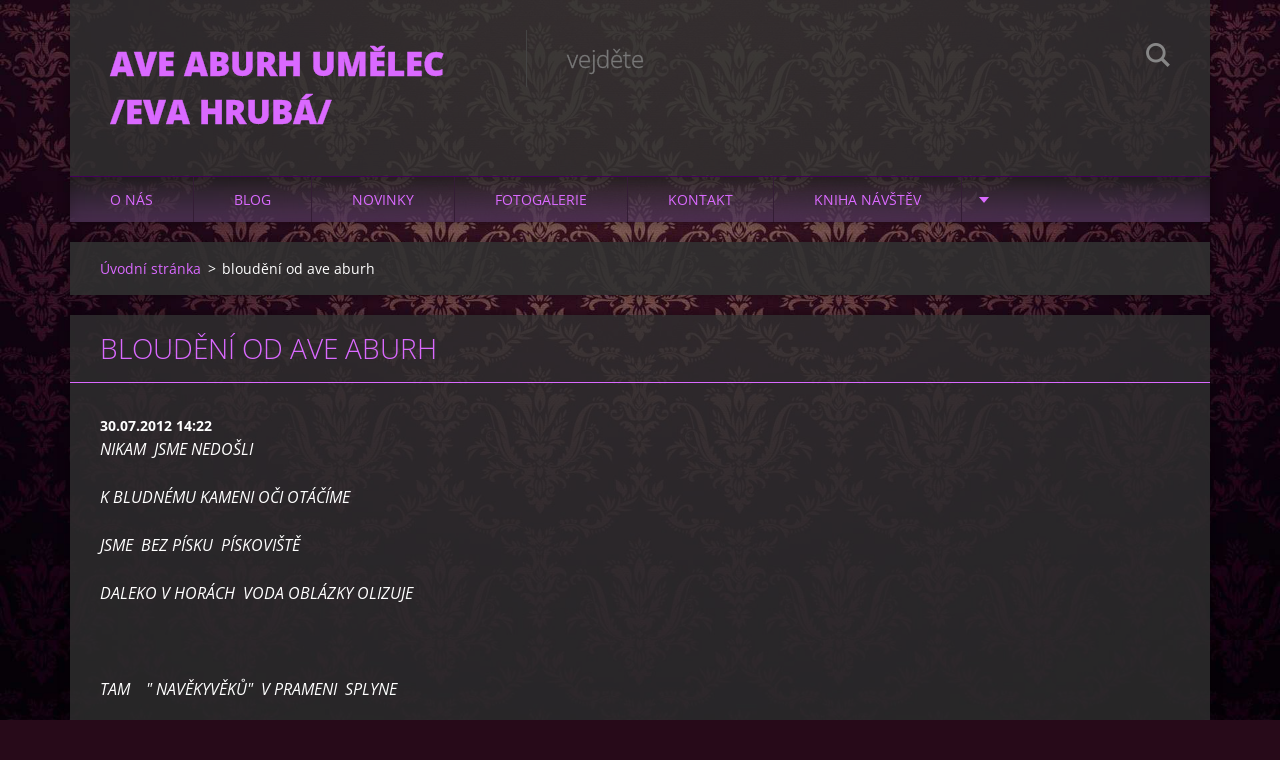

--- FILE ---
content_type: text/html; charset=UTF-8
request_url: https://www.ave-aburh.cz/news/bloudeni-od-ave-aburh/
body_size: 6120
content:
<!doctype html>
<!--[if IE 8]><html class="lt-ie10 lt-ie9 no-js" lang="cs"> <![endif]-->
<!--[if IE 9]><html class="lt-ie10 no-js" lang="cs"> <![endif]-->
<!--[if gt IE 9]><!-->
<html class="no-js" lang="cs">
<!--<![endif]-->
	<head>
		<base href="https://www.ave-aburh.cz/">
  <meta charset="utf-8">
  <meta name="description" content="">
  <meta name="keywords" content="">
  <meta name="generator" content="Webnode">
  <meta name="apple-mobile-web-app-capable" content="yes">
  <meta name="apple-mobile-web-app-status-bar-style" content="black">
  <meta name="format-detection" content="telephone=no">
    <link rel="icon" type="image/svg+xml" href="/favicon.svg" sizes="any">  <link rel="icon" type="image/svg+xml" href="/favicon16.svg" sizes="16x16">  <link rel="icon" href="/favicon.ico"><link rel="canonical" href="https://www.ave-aburh.cz/news/bloudeni-od-ave-aburh/">
<script type="text/javascript">(function(i,s,o,g,r,a,m){i['GoogleAnalyticsObject']=r;i[r]=i[r]||function(){
			(i[r].q=i[r].q||[]).push(arguments)},i[r].l=1*new Date();a=s.createElement(o),
			m=s.getElementsByTagName(o)[0];a.async=1;a.src=g;m.parentNode.insertBefore(a,m)
			})(window,document,'script','//www.google-analytics.com/analytics.js','ga');ga('create', 'UA-797705-6', 'auto',{"name":"wnd_header"});ga('wnd_header.set', 'dimension1', 'W1');ga('wnd_header.set', 'anonymizeIp', true);ga('wnd_header.send', 'pageview');var pageTrackerAllTrackEvent=function(category,action,opt_label,opt_value){ga('send', 'event', category, action, opt_label, opt_value)};</script>
  <link rel="alternate" type="application/rss+xml" href="https://ave-aburh.cz/rss/all.xml" title="Všechny články">
<!--[if lte IE 9]><style type="text/css">.cke_skin_webnode iframe {vertical-align: baseline !important;}</style><![endif]-->
		<meta http-equiv="X-UA-Compatible" content="IE=edge">
		<title>bloudění       od  ave aburh :: Ave Aburh umělec /Eva Hrubá/</title>
		<meta name="viewport" content="width=device-width, initial-scale=1.0, maximum-scale=1.0, user-scalable=no">
		<link rel="stylesheet" href="https://d11bh4d8fhuq47.cloudfront.net/_system/skins/v12/50001478/css/style.css" />

		<script type="text/javascript" language="javascript" src="https://d11bh4d8fhuq47.cloudfront.net/_system/skins/v12/50001478/js/script.min.js"></script>


		<script type="text/javascript">
		/* <![CDATA[ */
		wtf.texts.set("photogallerySlideshowStop", 'Pozastavit prezentaci');
		wtf.texts.set("photogallerySlideshowStart", 'Spustit prezentaci');
		wtf.texts.set("faqShowAnswer", 'Zobrazit celou odpověď.');
		wtf.texts.set("faqHideAnswer", 'Skrýt odpověď.');
		wtf.texts.set("menuLabel", 'Menu');
		/* ]]> */
		</script>
	
				<script type="text/javascript">
				/* <![CDATA[ */
					
					if (typeof(RS_CFG) == 'undefined') RS_CFG = new Array();
					RS_CFG['staticServers'] = new Array('https://d11bh4d8fhuq47.cloudfront.net/');
					RS_CFG['skinServers'] = new Array('https://d11bh4d8fhuq47.cloudfront.net/');
					RS_CFG['filesPath'] = 'https://www.ave-aburh.cz/_files/';
					RS_CFG['filesAWSS3Path'] = 'https://486665564a.clvaw-cdnwnd.com/447a7e218c2869fcd00e874b43b7ae7a/';
					RS_CFG['lbClose'] = 'Zavřít';
					RS_CFG['skin'] = 'default';
					if (!RS_CFG['labels']) RS_CFG['labels'] = new Array();
					RS_CFG['systemName'] = 'Webnode';
						
					RS_CFG['responsiveLayout'] = 1;
					RS_CFG['mobileDevice'] = 0;
					RS_CFG['labels']['copyPasteSource'] = 'Více zde:';
					
				/* ]]> */
				</script><script type="text/javascript" src="https://d11bh4d8fhuq47.cloudfront.net/_system/client/js/compressed/frontend.package.1-3-108.js?ph=486665564a"></script><style type="text/css"></style></head>
	<body>		<div id="wrapper" class="index">

			<div id="content" class="centered">

					<header id="header" class="centered">
						<div id="header-inner">
							<div id="logo-wrapper" class="">
							    <div id="logo"><a href="home/" title="Přejít na úvodní stránku."><span id="rbcSystemIdentifierLogo">Ave Aburh umělec /Eva Hrubá/</span></a></div>							</div>
							 
<div id="slogan" class="">
    <span id="rbcCompanySlogan" class="rbcNoStyleSpan">vejděte </span></div>
 
<div id="menu-links" class="">
    <a id="menu-link" href="#menu">
        Menu    </a>

	<a id="fulltext-link" href="#fulltext">
		Vyhledávání	</a>
</div>
 
<div id="fulltext" class="">
    
	<form action="/search/" method="get" id="fulltextSearch">

		<fieldset>
			<input id="fulltextSearchText" type="text" name="text" value="" placeholder="Vyhledávání">
			<button id="fulltextSearchButton" type="submit">Hledat</button>
		</fieldset>

	</form>
	</div>
 
 
 


						</div>
					</header>

				<main id="main" class="centered">
					<div id="main-inner">
						<div id="navigator" class="">
						    <div id="pageNavigator" class="rbcContentBlock"><a class="navFirstPage" href="/home/">Úvodní stránka</a><span class="separator"> &gt; </span>    <span id="navCurrentPage">bloudění       od  ave aburh</span></div>						</div>
						 
<div class="column">

		

		<article class="widget widget-article-detail">
			<header>
				<h1 class="widget-title">bloudění       od  ave aburh</h1>
			</header>
			<div class="widget-content">
				<span class="article-date">30.07.2012 14:22</span>
				<p>
	<em>NIKAM&nbsp; JSME NEDOŠLI</em></p>
<p>
	<em>K BLUDNÉMU KAMENI OČI OTÁČÍME</em></p>
<p>
	<em>JSME &nbsp;BEZ PÍSKU&nbsp; PÍSKOVIŠTĚ </em></p>
<p>
	<em>DALEKO V HORÁCH&nbsp; VODA OBLÁZKY OLIZUJE</em></p>
<p>
	&nbsp;</p>
<p>
	<em>TAM&nbsp;&nbsp;&nbsp; "&nbsp;NAVĚKYVĚKŮ"&nbsp; V PRAMENI &nbsp;SPLYNE</em></p>
<p>
	&nbsp;</p>
<p>
	<em>BEZ&nbsp; LÁSKY &nbsp;DO &nbsp;LÁSKY&nbsp; NEVKROČÍME&nbsp; </em></p>
<p>
	<em>JEN OHEŇ&nbsp; A SPÁLENIŠTĚ&nbsp;&nbsp; A&nbsp; OHÝNKY Z&nbsp; OČÍ</em></p>
<p>
	<em>POPÁLENÉ&nbsp; DLANĚ</em></p>
<p>
	<em>&nbsp;&nbsp;&nbsp;&nbsp;&nbsp;&nbsp;&nbsp;&nbsp;&nbsp;&nbsp;&nbsp;&nbsp;&nbsp;&nbsp;&nbsp;&nbsp;&nbsp;&nbsp;&nbsp;&nbsp;&nbsp;&nbsp;&nbsp;&nbsp;&nbsp;&nbsp;&nbsp;&nbsp;&nbsp;&nbsp; S&nbsp; TOUHOU DO TOUHY&nbsp; JAK NEVÍDANÉ&nbsp; NEVÍDANÉ</em></p>
<p>
	<em>NA BLUDNÉM&nbsp; KAMENI&nbsp; BLUDIČKA&nbsp; VZPÍNÁ&nbsp; SE</em></p>
<p>
	<em>JAK PROTI&nbsp; PROUDU&nbsp; LANĚ</em></p>
<p>
	<em>BLOUZNÍME&nbsp; VE&nbsp; SNU&nbsp;&nbsp; O&nbsp; SPLYNUTÍ&nbsp; SNÍME</em></p>
<p>
	<em>TULÁCI&nbsp; TOULAVÝ UPROSTŘED KAMENÍ&nbsp;&nbsp; VE&nbsp; TMĚ CHOULÍ SE DO MLHY</em></p>
<p>
	<em>MÍSTO&nbsp; OBJETÍ......</em></p>
<p>
	&nbsp;</p>
<p>
	<em>VĚNEČEK&nbsp; SVATEBNÍ&nbsp; PANNA&nbsp; CO&nbsp; ŠEDIVÍ&nbsp;&nbsp; DOKOLA&nbsp; SPLÉTÁ</em></p>
<p>
	<em>POŘÁD&nbsp; TEN JEDINÝ&nbsp; NA&nbsp; LODI&nbsp; Z&nbsp; PRACHU&nbsp; A LANOVÍ</em></p>
<p>
	&nbsp;</p>
<p>
	<em>&nbsp;&nbsp;&nbsp;&nbsp;&nbsp;&nbsp;&nbsp;&nbsp;&nbsp;&nbsp;&nbsp;&nbsp;&nbsp;&nbsp;&nbsp;&nbsp;&nbsp;&nbsp; CO&nbsp; NIKDY&nbsp; NEKOTVÍ</em></p>

			</div>
			<footer class="widget-footer">
				
				<div class="rbcBookmarks"><div id="rbcBookmarks200000266"></div></div>
		<script type="text/javascript">
			/* <![CDATA[ */
			Event.observe(window, 'load', function(){
				var bookmarks = '<div style=\"float:left;\"><div style=\"float:left;\"><iframe src=\"//www.facebook.com/plugins/like.php?href=https://www.ave-aburh.cz/news/bloudeni-od-ave-aburh/&amp;send=false&amp;layout=button_count&amp;width=155&amp;show_faces=false&amp;action=like&amp;colorscheme=light&amp;font&amp;height=21&amp;appId=397846014145828&amp;locale=cs_CZ\" scrolling=\"no\" frameborder=\"0\" style=\"border:none; overflow:hidden; width:155px; height:21px; position:relative; top:1px;\" allowtransparency=\"true\"></iframe></div><div style=\"float:left;\"><a href=\"https://twitter.com/share\" class=\"twitter-share-button\" data-count=\"horizontal\" data-via=\"webnode\" data-lang=\"en\">Tweet</a></div><script type=\"text/javascript\">(function() {var po = document.createElement(\'script\'); po.type = \'text/javascript\'; po.async = true;po.src = \'//platform.twitter.com/widgets.js\';var s = document.getElementsByTagName(\'script\')[0]; s.parentNode.insertBefore(po, s);})();'+'<'+'/scr'+'ipt></div> <div class=\"addthis_toolbox addthis_default_style\" style=\"float:left;\"><a class=\"addthis_counter addthis_pill_style\"></a></div> <script type=\"text/javascript\">(function() {var po = document.createElement(\'script\'); po.type = \'text/javascript\'; po.async = true;po.src = \'https://s7.addthis.com/js/250/addthis_widget.js#pubid=webnode\';var s = document.getElementsByTagName(\'script\')[0]; s.parentNode.insertBefore(po, s);})();'+'<'+'/scr'+'ipt><div style=\"clear:both;\"></div>';
				$('rbcBookmarks200000266').innerHTML = bookmarks;
				bookmarks.evalScripts();
			});
			/* ]]> */
		</script>
		
				<div class="back-link"><a href="archive/news/">Zpět</a></div>
			</footer>
		</article>

	
	

		<div class="widget widget-wysiwyg">
			<div class="widget-content">

	<h1><u><b>náhledy do myšlení a duše autorky</b></u></h1>
<h1><u><b>pohledy na svět a lidské hemžení&nbsp;</b></u></h1>
<h1><u><b>fota&nbsp; a prodejní digital art</b></u></h1>
<h1><u><b>poezie aneb výběr z 15cti sbírek</b></u></h1>
<h1><u><b>kousek moudra nebo-li epigramy</b></u></h1>
<h1><u><b>divadlo jako umění přednesu</b></u></h1>
<h1><u><b>a tak se nějak se proklikáme do děkovaček</b></u></h1>
<h1>&nbsp;</h1>


			</div>
			<div class="widget-footer"></div>
		</div>

	

		<div class="widget widget-polls">
			<h2 class="widget-title">Anketa</h2>
			<div class="widget-content">
				<h3>Zaujala vás Eva Hrubá ?</h3>

	

		<div class="polls-answer">
			<div class="polls-answer-text">
				<a onclick="RubicusFrontendIns.pollVote(this.parentNode.parentNode.parentNode.parentNode, this.href, this.parentNode.parentNode.parentNode.parentNode, '<div class=\'waiting-area\'><img src=\'https://d11bh4d8fhuq47.cloudfront.net/_system/skins/v12/50001478/img/loader.gif\' width=\'16\' height=\'16\'></div>'); Event.stop(event);" href="https://www.ave-aburh.cz/servers/poll/?con=2&amp;poll=200000005&amp;answer=200000010" title="Hlasovat">zaujala</a>
				<span class="polls-answer-count">3 568</span>
				<span class="polls-answer-percent">20%</span>
			</div>
			<div class="polls-answer-meter">
				<span style="width: 20%"></span>
			</div>
		</div>

	

		<div class="polls-answer">
			<div class="polls-answer-text">
				<a onclick="RubicusFrontendIns.pollVote(this.parentNode.parentNode.parentNode.parentNode, this.href, this.parentNode.parentNode.parentNode.parentNode, '<div class=\'waiting-area\'><img src=\'https://d11bh4d8fhuq47.cloudfront.net/_system/skins/v12/50001478/img/loader.gif\' width=\'16\' height=\'16\'></div>'); Event.stop(event);" href="https://www.ave-aburh.cz/servers/poll/?con=2&amp;poll=200000005&amp;answer=200000011" title="Hlasovat">líbí se mi </a>
				<span class="polls-answer-count">2 852</span>
				<span class="polls-answer-percent">16%</span>
			</div>
			<div class="polls-answer-meter">
				<span style="width: 16%"></span>
			</div>
		</div>

	

		<div class="polls-answer">
			<div class="polls-answer-text">
				<a onclick="RubicusFrontendIns.pollVote(this.parentNode.parentNode.parentNode.parentNode, this.href, this.parentNode.parentNode.parentNode.parentNode, '<div class=\'waiting-area\'><img src=\'https://d11bh4d8fhuq47.cloudfront.net/_system/skins/v12/50001478/img/loader.gif\' width=\'16\' height=\'16\'></div>'); Event.stop(event);" href="https://www.ave-aburh.cz/servers/poll/?con=2&amp;poll=200000005&amp;answer=200000016" title="Hlasovat">zajdu znovu</a>
				<span class="polls-answer-count">2 713</span>
				<span class="polls-answer-percent">15%</span>
			</div>
			<div class="polls-answer-meter">
				<span style="width: 15%"></span>
			</div>
		</div>

	

		<div class="polls-answer">
			<div class="polls-answer-text">
				<a onclick="RubicusFrontendIns.pollVote(this.parentNode.parentNode.parentNode.parentNode, this.href, this.parentNode.parentNode.parentNode.parentNode, '<div class=\'waiting-area\'><img src=\'https://d11bh4d8fhuq47.cloudfront.net/_system/skins/v12/50001478/img/loader.gif\' width=\'16\' height=\'16\'></div>'); Event.stop(event);" href="https://www.ave-aburh.cz/servers/poll/?con=2&amp;poll=200000005&amp;answer=200000017" title="Hlasovat">chci tě poznat</a>
				<span class="polls-answer-count">2 720</span>
				<span class="polls-answer-percent">15%</span>
			</div>
			<div class="polls-answer-meter">
				<span style="width: 15%"></span>
			</div>
		</div>

	

		<div class="polls-answer">
			<div class="polls-answer-text">
				<a onclick="RubicusFrontendIns.pollVote(this.parentNode.parentNode.parentNode.parentNode, this.href, this.parentNode.parentNode.parentNode.parentNode, '<div class=\'waiting-area\'><img src=\'https://d11bh4d8fhuq47.cloudfront.net/_system/skins/v12/50001478/img/loader.gif\' width=\'16\' height=\'16\'></div>'); Event.stop(event);" href="https://www.ave-aburh.cz/servers/poll/?con=2&amp;poll=200000005&amp;answer=200000018" title="Hlasovat">vrátím se možná</a>
				<span class="polls-answer-count">2 661</span>
				<span class="polls-answer-percent">15%</span>
			</div>
			<div class="polls-answer-meter">
				<span style="width: 15%"></span>
			</div>
		</div>

	

		<div class="polls-answer">
			<div class="polls-answer-text">
				<a onclick="RubicusFrontendIns.pollVote(this.parentNode.parentNode.parentNode.parentNode, this.href, this.parentNode.parentNode.parentNode.parentNode, '<div class=\'waiting-area\'><img src=\'https://d11bh4d8fhuq47.cloudfront.net/_system/skins/v12/50001478/img/loader.gif\' width=\'16\' height=\'16\'></div>'); Event.stop(event);" href="https://www.ave-aburh.cz/servers/poll/?con=2&amp;poll=200000005&amp;answer=200000019" title="Hlasovat">poezii nečtu, ale už budu</a>
				<span class="polls-answer-count">3 212</span>
				<span class="polls-answer-percent">18%</span>
			</div>
			<div class="polls-answer-meter">
				<span style="width: 18%"></span>
			</div>
		</div>

	

				<p class="polls-voted">
					Celkový počet hlasů: <span class="polls-voted-count">17726</span>
				</p>
			</div>
			<div class="widget-footer"></div>
		</div>

	

		<div class="widget widget-tags">
			<h2 class="widget-title">Štítky</h2>
			<div class="widget-content">
				<p>Nebyly nalezeny žádné štítky.</p>
			</div>
			<div class="widget-footer"></div>
		</div>

	<div class="rbcWidgetArea" style="text-align: center;">https://youtu.be/0KohUatKmjg</div></div>

 


					</div>
				</main>

				<nav id="menu" role="navigation" class="horizontal js-remove js-remove-section-header ">
				    

	<ul class="menu">
	<li class="first">
		<a href="/o-nas/">
		O nás
	</a>
	</li>
	<li>
		<a href="/blog/">
		Blog
	</a>
	
	<ul class="level1">
		<li class="first last">
		<a href="/kalendar-akci/">
		Kalendář akcí
	</a>
	</li>
	</ul>
	</li>
	<li>
		<a href="/novinky/">
		Novinky
	</a>
	
	<ul class="level1">
		<li class="first">
		<a href="/otazky-a-odpovedi/">
		Otázky a odpovědi
	</a>
	</li>
		<li class="last">
		<a href="/napiste-nam/">
		Napište nám
	</a>
	</li>
	</ul>
	</li>
	<li>
		<a href="/fotogalerie/">
		Fotogalerie
	</a>
	
	<ul class="level1">
		<li class="first">
		<a href="/fotogalerie/fotografie/">
		Fotografie 
	</a>
	</li>
		<li class="last">
		<a href="/fotogalerie/fotografie2/">
		Fotografie 
	</a>
	</li>
	</ul>
	</li>
	<li>
		<a href="/kontakt/">
		Kontakt
	</a>
	</li>
	<li>
		<a href="/kniha-navstev/">
		Kniha návštěv
	</a>
	
	<ul class="level1">
		<li class="first last">
		<a href="/kniha-navstev/soukrome-vzkazy/">
		soukromé vzkazy
	</a>
	</li>
	</ul>
	</li>
	<li>
		<a href="/[base64]/">
		www.facebook.com/ave.aburh&quot; target=&quot;_TOP&quot; style=&quot;font-family: &amp;quot;lucida grande&amp;quot;,tahoma,verdana,arial,sans-serif; font-size: 11px; font-variant: normal; font-style: normal; font-weight: normal; color: #3B5998; text-decoration: none;&quot; title=&quot;Ave Abu
	</a>
	</li>
	<li>
		<a href="/basne/">
		BÁSNĚ 
	</a>
	</li>
	<li class="last">
		<a href="/digitalni-malba/">
		digitální malba
	</a>
	</li>
</ul>
				
				</nav>
				 


				<footer id="footer" class="centered">
					<div id="footer-inner">
 
<div class="column">
<div id="contact" class="">
    

		<div class="widget widget-contact">

	

		<div class="widget-content">
			<span class="contact-company"><span>Ave-aburh</span></span>
			

		<span class="contact-address"><span>MĚSTO NA Labi---královské</span></span>

	
			

		<span class="contact-phone"><span>TELEFONNÍ SPOJENÍ----........DOHODOU.......</span></span>

	
			

		<span class="contact-email"><span><a href="&#109;&#97;&#105;&#108;&#116;&#111;:&#97;&#118;&#101;&#46;&#97;&#98;&#117;&#114;&#104;&#64;&#115;&#101;&#122;&#110;&#97;&#109;&#46;&#99;&#122;"><span id="rbcContactEmail">&#97;&#118;&#101;&#46;&#97;&#98;&#117;&#114;&#104;&#64;&#115;&#101;&#122;&#110;&#97;&#109;&#46;&#99;&#122;</span></a></span></span>

	
		</div>

	

		</div>

				
</div>
 
</div>

<div class="column">
<div id="lang" class="">
    <div id="languageSelect"></div>			
</div>
 
<div id="copyright" class="">
    <span id="rbcFooterText" class="rbcNoStyleSpan">© 2011 Všechna práva vyhrazena.</span></div>
 
<div id="signature" class="">
    <span class="rbcSignatureText">Vytvořeno službou <a href="https://www.webnode.cz?utm_source=brand&amp;utm_medium=footer&amp;utm_campaign=premium" rel="nofollow" >Webnode</a></span></div>
 
</div>



					</div>
				</footer>

				

			</div>

			

		</div>
	<div id="rbcFooterHtml"></div><script type="text/javascript">var keenTrackerCmsTrackEvent=function(id){if(typeof _jsTracker=="undefined" || !_jsTracker){return false;};try{var name=_keenEvents[id];var keenEvent={user:{u:_keenData.u,p:_keenData.p,lc:_keenData.lc,t:_keenData.t},action:{identifier:id,name:name,category:'cms',platform:'WND1',version:'2.1.157'},browser:{url:location.href,ua:navigator.userAgent,referer_url:document.referrer,resolution:screen.width+'x'+screen.height,ip:'18.188.132.180'}};_jsTracker.jsonpSubmit('PROD',keenEvent,function(err,res){});}catch(err){console.log(err)};};</script></body>
</html>